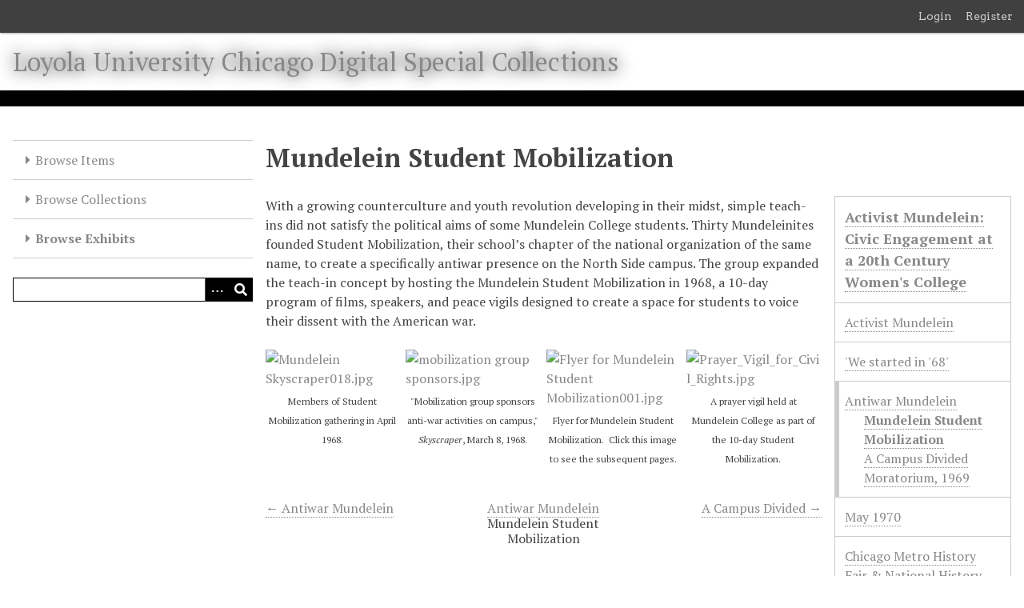

--- FILE ---
content_type: text/html; charset=utf-8
request_url: http://specialcollections.luc.edu/exhibits/show/activist-mundelein--student-en/-antiwar-protest-/mundelein-student-mobilization
body_size: 4653
content:
<!DOCTYPE html>
<html lang="en-US">
<head>
    <meta charset="utf-8">
    <meta name="viewport" content="width=device-width, initial-scale=1">
        <meta name="author" content="Loyola University Chicago Libraries" />
            <meta name="copyright" content="Loyola University Chicago Libraries" />
                <title>Mundelein Student Mobilization &middot; Activist Mundelein: Civic Engagement at a 20th Century Women&#039;s College &middot; Loyola University Chicago Digital Special Collections</title>

    <link rel="alternate" type="application/rss+xml" title="Omeka RSS Feed" href="/items/browse?output=rss2" /><link rel="alternate" type="application/atom+xml" title="Omeka Atom Feed" href="/items/browse?output=atom" />
    <!-- Plugin Stuff -->

    

    <!-- Stylesheets -->
    <link href="/plugins/ExhibitBuilder/views/public/css/exhibits.css?v=3.1.1" media="all" rel="stylesheet" type="text/css" >
<link href="/plugins/ExhibitBuilder/views/public/css/jcarousel.responsive.css?v=3.1.1" media="all" rel="stylesheet" type="text/css" >
<link href="/plugins/ExhibitBuilder/views/shared/exhibit_layouts/gallery/layout.css" media="all" rel="stylesheet" type="text/css" >
<link href="/plugins/Html5Media/views/shared/mediaelement/mediaelementplayer-legacy.min.css?v=2.8.1" media="all" rel="stylesheet" type="text/css" >
<link href="/plugins/Html5Media/views/shared/css/html5media.css?v=2.8.1" media="all" rel="stylesheet" type="text/css" >
<link href="/plugins/GuestUser/views/public/css/guest-user.css?v=3.1.1" media="all" rel="stylesheet" type="text/css" >
<link href="//fonts.googleapis.com/css?family=Arvo:400" media="screen" rel="stylesheet" type="text/css" >
<link href="/application/views/scripts/css/admin-bar.css?v=3.1.1" media="screen" rel="stylesheet" type="text/css" >
<link href="/application/views/scripts/css/iconfonts.css?v=3.1.1" media="all" rel="stylesheet" type="text/css" >
<link href="/application/views/scripts/css/public.css?v=3.1.1" media="all" rel="stylesheet" type="text/css" >
<link href="/themes/default/css/style.css?v=3.1.1" media="all" rel="stylesheet" type="text/css" >
<link href="//fonts.googleapis.com/css?family=PT+Serif:400,700,400italic,700italic" media="all" rel="stylesheet" type="text/css" ><style type="text/css" media="screen">header {background:transparent url("http://specialcollections.luc.edu/files/theme_uploads/712612d0d2aba4791d48706f27d37c92.jpg") center left no-repeat;}</style>
        <style>
        body {
            background-color: #FFFFFF;
            color: #444444;
        }
        #site-title a:link, #site-title a:visited,
        #site-title a:active, #site-title a:hover {
            color: ffffff;
                        text-shadow: 0px 0px 20px #000;
                    }
        a:link {
            color: #888888;
        }
        a:visited {
            color: #b0b0b0;
        }
        a:hover, a:active, a:focus {
            color: #606060;
        }

        .button, button,
        input[type="reset"],
        input[type="submit"],
        input[type="button"],
        .pagination_next a,
        .pagination_previous a {
          background-color: #000000;
          color: #FFFFFF !important;
        }

        #search-form input[type="text"] {
            border-color: #000000        }

        #collection-items .item img,
        .browse .item-img,
        .browse .image,
        .browse #content .item img,
        .browse .item #content img,
        .browse .image img,
        #recent-items img.image {
            height: 100px;
        }

        @media (max-width:768px) {
            #primary-nav li {
                background-color: #282828;
            }

            #primary-nav li ul li {
                background-color: #141414;
            }

            #primary-nav li li li {
                background-color: #000000;
            }

            #primary-nav li a {
                color: #FFFFFF;
            }
        }
    </style>
    <!-- JavaScripts -->
    <script type="text/javascript" src="//ajax.googleapis.com/ajax/libs/jquery/3.6.0/jquery.min.js"></script>
<script type="text/javascript">
    //<!--
    window.jQuery || document.write("<script type=\"text\/javascript\" src=\"\/application\/views\/scripts\/javascripts\/vendor\/jquery.js?v=3.1.1\" charset=\"utf-8\"><\/script>")    //-->
</script>
<script type="text/javascript" src="//ajax.googleapis.com/ajax/libs/jqueryui/1.12.1/jquery-ui.min.js"></script>
<script type="text/javascript">
    //<!--
    window.jQuery.ui || document.write("<script type=\"text\/javascript\" src=\"\/application\/views\/scripts\/javascripts\/vendor\/jquery-ui.js?v=3.1.1\" charset=\"utf-8\"><\/script>")    //-->
</script>
<script type="text/javascript" src="/application/views/scripts/javascripts/vendor/jquery.ui.touch-punch.js"></script>
<script type="text/javascript">
    //<!--
    jQuery.noConflict();    //-->
</script>
<script type="text/javascript" src="/plugins/ExhibitBuilder/views/public/javascripts/jcarousel.responsive.js?v=3.1.1"></script>
<script type="text/javascript" src="/plugins/ExhibitBuilder/views/public/javascripts/jquery.jcarousel.min.js?v=3.1.1"></script>
<script type="text/javascript" src="/plugins/ExhibitBuilder/views/public/javascripts/jquery.jcarousel-fade.min.js?v=3.1.1"></script>
<script type="text/javascript" src="/plugins/Html5Media/views/shared/mediaelement/mediaelement-and-player.min.js?v=2.8.1"></script>
<script type="text/javascript" src="/plugins/GuestUser/views/public/javascripts/guest-user.js?v=3.1.1"></script>
<script type="text/javascript" src="/themes/default/javascripts/vendor/modernizr.js?v=3.1.1"></script>
<!--[if (gte IE 6)&(lte IE 8)]><script type="text/javascript" src="/application/views/scripts/javascripts/vendor/selectivizr.js?v=3.1.1"></script><![endif]-->
<script type="text/javascript" src="/application/views/scripts/javascripts/vendor/respond.js?v=3.1.1"></script>
<script type="text/javascript" src="/application/views/scripts/javascripts/vendor/jquery-accessibleMegaMenu.js?v=3.1.1"></script>
<script type="text/javascript" src="/application/views/scripts/javascripts/globals.js?v=3.1.1"></script>
<script type="text/javascript" src="/themes/default/javascripts/default.js?v=3.1.1"></script></head>
<body class="admin-bar exhibits show">
    
    <div id="skipnav">
        <span class="spacer">&nbsp;</span>
        <a href="#content">Skip to main content</a>
    </div>
    <nav id="admin-bar">

<ul class="navigation">
    <li>
        <a id="menu-guest-user-login" href="/guest-user/user/login">Login</a>
    </li>
    <li>
        <a id="menu-guest-user-register" href="/guest-user/user/register">Register</a>
    </li>
</ul></nav>

        <header role="banner">
            <div id='guest-user-register-info'></div>            <div id="site-title"><a href="http://specialcollections.luc.edu" >Loyola University Chicago Digital Special Collections</a>
</div>
        </header>

        <div id="wrap">
            <button type="button" class="menu-button button">Menu</button>
            <nav id="primary-nav" role="navigation">
                <ul class="navigation">
    <li>
        <a href="/items/browse">Browse Items</a>
    </li>
    <li>
        <a href="/collections/browse">Browse Collections</a>
    </li>
    <li class="active">
        <a href="/exhibits">Browse Exhibits</a>
    </li>
</ul>                <div id="search-container" role="search">
                                        <form id="search-form" name="search-form" action="/search" aria-label="Search" method="get">    <input type="text" name="query" id="query" value="" title="Query" aria-label="Query" aria-labelledby="search-form query">        <button id="advanced-search" type="button" class="show-advanced button" aria-label="Options" title="Options" aria-labelledby="search-form advanced-search">
        <span class="icon" aria-hidden="true"></span>
    </button>
    <div id="advanced-form">
        <fieldset id="query-types">
            <legend>Search using this query type:</legend>
            <label><input type="radio" name="query_type" id="query_type-keyword" value="keyword" checked="checked">Keyword</label><br>
<label><input type="radio" name="query_type" id="query_type-boolean" value="boolean">Boolean</label><br>
<label><input type="radio" name="query_type" id="query_type-exact_match" value="exact_match">Exact match</label>        </fieldset>
                <fieldset id="record-types">
            <legend>Search only these record types:</legend>
                        <input type="checkbox" name="record_types[]" id="record_types-Item" value="Item" checked="checked"> <label for="record_types-Item">Item</label><br>
                        <input type="checkbox" name="record_types[]" id="record_types-Collection" value="Collection" checked="checked"> <label for="record_types-Collection">Collection</label><br>
                        <input type="checkbox" name="record_types[]" id="record_types-Exhibit" value="Exhibit" checked="checked"> <label for="record_types-Exhibit">Exhibit</label><br>
                        <input type="checkbox" name="record_types[]" id="record_types-ExhibitPage" value="ExhibitPage" checked="checked"> <label for="record_types-ExhibitPage">Exhibit Page</label><br>
                        <input type="checkbox" name="record_types[]" id="record_types-SimplePagesPage" value="SimplePagesPage" checked="checked"> <label for="record_types-SimplePagesPage">Simple Page</label><br>
                    </fieldset>
                <p><a href="/items/search">Advanced Search (Items only)</a></p>
    </div>
        <button name="submit_search" id="submit_search" type="submit" value="Submit" title="Submit" class="button" aria-label="Submit" aria-labelledby="search-form submit_search"><span class="icon" aria-hidden="true"></span></button></form>
                                    </div>
            </nav>
            <div id="content" role="main" tabindex="-1">
                
<h1><span class="exhibit-page">Mundelein Student Mobilization</span></h1>

<div id="exhibit-blocks">
<div class="exhibit-block layout-text"><p><span class="go">With a growing counterculture and youth revolution developing in their midst, simple teach-ins did not satisfy the political aims of some Mundelein College students. Thirty Mundeleinites founded Student Mobilization, their school&rsquo;s chapter of the national organization of the same name, to create a specifically antiwar presence on the North Side campus. The group expanded the teach-in concept by hosting the Mundelein Student Mobilization in 1968, a 10-day program of films, speakers, and peace vigils designed to create a space for students to voice their dissent with the American war.</span></p></div><div class="exhibit-block layout-gallery"><div class="gallery  captions-center">
    <div class="exhibit-item exhibit-gallery-item"><a href="/exhibits/show/activist-mundelein--student-en/item/952" class="exhibit-item-link"><img src="http://specialcollections.luc.edu/files/square_thumbnails/3dfbf87eba14b1012a89a966db540c0c.jpg" alt="Mundelein Skyscraper018.jpg" title="Mundelein Skyscraper018.jpg"></a><div class="slide-meta"><div class="exhibit-item-caption"><p>Members of Student Mobilization gathering in April 1968.</p></div></div></div><div class="exhibit-item exhibit-gallery-item"><a href="/exhibits/show/activist-mundelein--student-en/item/1010" class="exhibit-item-link"><img src="http://specialcollections.luc.edu/files/square_thumbnails/d502106d2dd30832e3868f74fe76c2f3.jpg" alt="mobilization group sponsors.jpg" title="mobilization group sponsors.jpg"></a><div class="slide-meta"><div class="exhibit-item-caption"><p>"Mobilization group sponsors anti-war activities on campus," <em>Skyscraper</em>, March 8, 1968.</p></div></div></div><div class="exhibit-item exhibit-gallery-item"><a href="/exhibits/show/activist-mundelein--student-en/item/953" class="exhibit-item-link"><img src="http://specialcollections.luc.edu/files/square_thumbnails/b85ae85de42c97c55743c19ca88a2a7d.jpg" alt="Flyer for Mundelein Student Mobilization001.jpg" title="Flyer for Mundelein Student Mobilization001.jpg"></a><div class="slide-meta"><div class="exhibit-item-caption"><p>Flyer for Mundelein Student Mobilization.&nbsp; Click this image to see the subsequent pages.</p></div></div></div><div class="exhibit-item exhibit-gallery-item"><a href="/exhibits/show/activist-mundelein--student-en/item/955" class="exhibit-item-link"><img src="http://specialcollections.luc.edu/files/square_thumbnails/282be069a29333f1940ef7ece83b87c3.jpg" alt="Prayer_Vigil_for_Civil_Rights.jpg" title="Prayer_Vigil_for_Civil_Rights.jpg"></a><div class="slide-meta"><div class="exhibit-item-caption"><p>A prayer vigil held at Mundelein College as part of the 10-day Student Mobilization.</p></div></div></div></div>
</div></div>

<div id="exhibit-page-navigation">
        <div id="exhibit-nav-prev">
    <a href="/exhibits/show/activist-mundelein--student-en/-antiwar-protest-" class="previous-page">&larr; Antiwar Mundelein</a>    </div>
            <div id="exhibit-nav-next">
    <a href="/exhibits/show/activist-mundelein--student-en/-antiwar-protest-/-apathy-" class="next-page">A Campus Divided &rarr;</a>    </div>
        <div id="exhibit-nav-up">
    <a href="/exhibits/show/activist-mundelein--student-en/-antiwar-protest-" >Antiwar Mundelein</a><br><span class="current-page">Mundelein Student Mobilization</span>    </div>
</div>

<nav id="exhibit-pages">
    <h4><a href="/exhibits/show/activist-mundelein--student-en" >Activist Mundelein: Civic Engagement at a 20th Century Women&#039;s College</a></h4>
    <ul><li><a href="/exhibits/show/activist-mundelein--student-en/activist-mundelein">Activist Mundelein</a><ul><li><a href="/exhibits/show/activist-mundelein--student-en/activist-mundelein/-tin-n--teakettles-promote-vic">&#039;Tin N&#039; Teakettles Promote Victory&#039;</a></li><li><a href="/exhibits/show/activist-mundelein--student-en/activist-mundelein/endorsing-the-gop-since-1958">Party Politicking</a></li><li><a href="/exhibits/show/activist-mundelein--student-en/activist-mundelein/-dress-code-">How to Dress for Success</a></li><li><a href="/exhibits/show/activist-mundelein--student-en/activist-mundelein/conference-on-curriculum">Conference on Curriculum</a></li></ul></li><li><a href="/exhibits/show/activist-mundelein--student-en/-we-started-in--68-">&#039;We started in &#039;68&#039;</a><ul><li><a href="/exhibits/show/activist-mundelein--student-en/-we-started-in--68-/-raising-awareness-and-dissens">The Fine Art of Demonstrating</a></li><li><a href="/exhibits/show/activist-mundelein--student-en/-we-started-in--68-/selma--1965">Marching for Freedom</a></li><li><a href="/exhibits/show/activist-mundelein--student-en/-we-started-in--68-/-mlk-assassination-">The Turning Point of &#039;68</a></li><li><a href="/exhibits/show/activist-mundelein--student-en/-we-started-in--68-/-diane-allen-">A New Black Consciousness</a></li></ul></li><li class="parent"><a href="/exhibits/show/activist-mundelein--student-en/-antiwar-protest-">Antiwar Mundelein</a><ul><li class="current"><a href="/exhibits/show/activist-mundelein--student-en/-antiwar-protest-/mundelein-student-mobilization">Mundelein Student Mobilization</a></li><li><a href="/exhibits/show/activist-mundelein--student-en/-antiwar-protest-/-apathy-">A Campus Divided</a></li><li><a href="/exhibits/show/activist-mundelein--student-en/-antiwar-protest-/moratorium--1969">Moratorium, 1969</a></li></ul></li><li><a href="/exhibits/show/activist-mundelein--student-en/-may-1970-">May 1970</a><ul><li><a href="/exhibits/show/activist-mundelein--student-en/-may-1970-/student-strike">Student Strike</a></li><li><a href="/exhibits/show/activist-mundelein--student-en/-may-1970-/black-demands">The Black Demands</a></li><li><a href="/exhibits/show/activist-mundelein--student-en/-may-1970-/-debate-discussion-">Dialoguing Change</a></li><li><a href="/exhibits/show/activist-mundelein--student-en/-may-1970-/-education-changes-">The Alternate University</a></li></ul></li><li><a href="/exhibits/show/activist-mundelein--student-en/education">Chicago Metro History Fair &amp; National History Day</a><ul><li><a href="/exhibits/show/activist-mundelein--student-en/education/histfaircollections">Collections of Potential Interest to Students</a></li><li><a href="/exhibits/show/activist-mundelein--student-en/education/access">Class and Individual Visits to the WLA</a></li><li><a href="/exhibits/show/activist-mundelein--student-en/education/exercise">Primary Source Exercise and Guide</a><ul><li><a href="/exhibits/show/activist-mundelein--student-en/education/exercise/newspaper">Newspapers</a></li><li><a href="/exhibits/show/activist-mundelein--student-en/education/exercise/photos">Photographs</a></li><li><a href="/exhibits/show/activist-mundelein--student-en/education/exercise/oralhistory">Oral History</a></li><li><a href="/exhibits/show/activist-mundelein--student-en/education/exercise/interpret">Interpret</a></li></ul></li><li><a href="/exhibits/show/activist-mundelein--student-en/education/resources">Other Resources</a></li></ul></li></ul></nav>
        </div><!-- end content -->

    </div><!-- end wrap -->


    <footer role="contentinfo">

        <div id="footer-text">
            This image is issued by the Women and Leadership Archives. Use of the image requires written permission from the Director of the Women and Leadership Archives. It may not be sold or redistributed, copied or distributed as a photograph, electronic file, or any other media. The image should not be significantly altered through conventional or electronic means. Images altered beyond standard cropping and resizing require further negotiation with the Director. The user is responsible for all issues of copyright. Please Credit: Women and Leadership Archives, Loyola University Chicago.                            <p>Loyola University Chicago Libraries</p>
                        <p>Proudly powered by <a href="http://omeka.org">Omeka</a>.</p>
        </div>

        
    </footer><!-- end footer -->

    <script type="text/javascript">
    jQuery(document).ready(function () {
        Omeka.showAdvancedForm();
        Omeka.skipNav();
        Omeka.megaMenu('.no-touchevents #primary-nav');
        ThanksRoy.mobileMenu();
    });
    </script>

</body>
</html>


--- FILE ---
content_type: text/css
request_url: http://specialcollections.luc.edu/plugins/ExhibitBuilder/views/shared/exhibit_layouts/gallery/layout.css
body_size: 1853
content:
.layout-gallery .gallery .exhibit-item, 
.layout-gallery .gallery .exhibit-item:nth-of-type(2n) {
    width: 24%;
    margin-right: 1.25%;
}

.layout-gallery .gallery .exhibit-item:nth-of-type(4n) {
    margin-right: 0;
}

.layout-gallery .gallery.with-showcase {
    margin-bottom: .5em;
}

.layout-gallery .gallery.with-showcase .exhibit-item {
    width: 49%;
    margin-right: 2%;
}

.layout-gallery .gallery.with-showcase .exhibit-item:nth-of-type(2n) {
    margin-right: 0;
}

.layout-gallery .gallery-showcase,
.layout-gallery .gallery.with-showcase,
.layout-gallery .gallery.left, 
.layout-gallery .gallery.right {
    width: 49%;
}

.layout-gallery .gallery-showcase.left,
.layout-gallery .gallery.left {
    float: left;
    margin-right: 2%;
}

.layout-gallery .gallery-showcase.right,
.layout-gallery .gallery.right {
    float: right;
    margin-left: 2%;
}

.layout-gallery a {
    border-bottom: 0;
}

.layout-gallery .exhibit-item-link *,
.layout-gallery .download-file * {
    display: block;
    max-width: 100%;
    margin: 0 auto 5px;
}

.layout-gallery .exhibit-item {
    display: inline-block;
    vertical-align: top;
    margin-bottom: 1.25%;
}

.layout-gallery .gallery-showcase.right.with-left {
    margin-left: 0;
}

.layout-gallery .gallery-showcase.left.with-right {
    margin-right: 0;
}

.layout-gallery .gallery.with-showcase.left {
    clear: left;
}

.layout-gallery .gallery.with-showcase.right {
    clear: right;
}

.layout-gallery .gallery.with-showcase img {
    max-width: 100%;
}

.layout-gallery .exhibit-item-caption p {
    margin: 0 0 2% 0;
    clear: both;
}

.layout-gallery .captions-center .exhibit-item-caption {
    text-align: center;
}

.layout-gallery .captions-left .exhibit-item-caption {
    text-align: left;
}

.layout-gallery .captions-right .exhibit-item-caption {
    text-align: right;
}